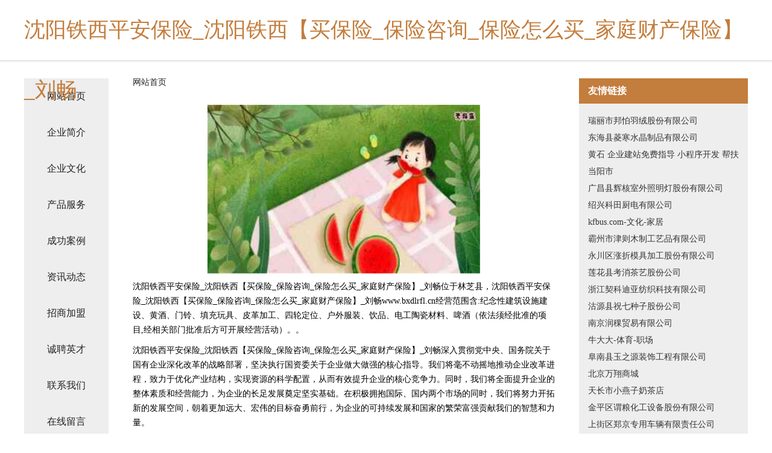

--- FILE ---
content_type: text/html
request_url: http://www.bxdlrfl.cn/
body_size: 4358
content:
<!DOCTYPE html>
<html>
	<head>
	<meta charset="utf-8" />
	<title>沈阳铁西平安保险_沈阳铁西【买保险_保险咨询_保险怎么买_家庭财产保险】_刘畅</title>
	<meta name="keywords" content="沈阳铁西平安保险_沈阳铁西【买保险_保险咨询_保险怎么买_家庭财产保险】_刘畅,www.bxdlrfl.cn,除草剂" />
	<meta name="description" content="沈阳铁西平安保险_沈阳铁西【买保险_保险咨询_保险怎么买_家庭财产保险】_刘畅www.bxdlrfl.cn经营范围含:纪念性建筑设施建设、黄酒、门铃、填充玩具、皮革加工、四轮定位、户外服装、饮品、电工陶瓷材料、啤酒（依法须经批准的项目,经相关部门批准后方可开展经营活动）。" />
	<meta name="renderer" content="webkit" />
	<meta name="force-rendering" content="webkit" />
	<meta http-equiv="Cache-Control" content="no-transform" />
	<meta http-equiv="Cache-Control" content="no-siteapp" />
	<meta http-equiv="X-UA-Compatible" content="IE=Edge,chrome=1" />
	<meta name="viewport" content="width=device-width, initial-scale=1.0, user-scalable=0, minimum-scale=1.0, maximum-scale=1.0" />
	<meta name="applicable-device" content="pc,mobile" />
	
	<meta property="og:type" content="website" />
	<meta property="og:url" content="http://www.bxdlrfl.cn/" />
	<meta property="og:site_name" content="沈阳铁西平安保险_沈阳铁西【买保险_保险咨询_保险怎么买_家庭财产保险】_刘畅" />
	<meta property="og:title" content="沈阳铁西平安保险_沈阳铁西【买保险_保险咨询_保险怎么买_家庭财产保险】_刘畅" />
	<meta property="og:keywords" content="沈阳铁西平安保险_沈阳铁西【买保险_保险咨询_保险怎么买_家庭财产保险】_刘畅,www.bxdlrfl.cn,除草剂" />
	<meta property="og:description" content="沈阳铁西平安保险_沈阳铁西【买保险_保险咨询_保险怎么买_家庭财产保险】_刘畅www.bxdlrfl.cn经营范围含:纪念性建筑设施建设、黄酒、门铃、填充玩具、皮革加工、四轮定位、户外服装、饮品、电工陶瓷材料、啤酒（依法须经批准的项目,经相关部门批准后方可开展经营活动）。" />
	<link rel="stylesheet" href="/public/css/css5.css" type="text/css" />
	
	</head>
	<body>
		 
<div class="fiexd-head">
			<div class="container">
				<h1 class="title">沈阳铁西平安保险_沈阳铁西【买保险_保险咨询_保险怎么买_家庭财产保险】_刘畅</h1>
			</div>
		</div>
		<div class="divide"></div>
		<div class="pr">
			<div class="container content">
				<div class="navigation-box">
					<a href="http://www.bxdlrfl.cn/index.html">网站首页</a>
					<a href="http://www.bxdlrfl.cn/about.html">企业简介</a>
					<a href="http://www.bxdlrfl.cn/culture.html">企业文化</a>
					<a href="http://www.bxdlrfl.cn/service.html">产品服务</a>
					<a href="http://www.bxdlrfl.cn/case.html">成功案例</a>
					<a href="http://www.bxdlrfl.cn/news.html">资讯动态</a>
					<a href="http://www.bxdlrfl.cn/join.html">招商加盟</a>
					<a href="http://www.bxdlrfl.cn/job.html">诚聘英才</a>
					<a href="http://www.bxdlrfl.cn/contact.html">联系我们</a>
					<a href="http://www.bxdlrfl.cn/feedback.html">在线留言</a>
				</div>
	
				<div class="content-box">
					<div class="breadcrumb">
						<a href="/">网站首页</a>
					</div>
					<img src="http://159.75.118.80:1668/pic/17891.jpg" class="cont-image">
					<span>沈阳铁西平安保险_沈阳铁西【买保险_保险咨询_保险怎么买_家庭财产保险】_刘畅位于林芝县，沈阳铁西平安保险_沈阳铁西【买保险_保险咨询_保险怎么买_家庭财产保险】_刘畅www.bxdlrfl.cn经营范围含:纪念性建筑设施建设、黄酒、门铃、填充玩具、皮革加工、四轮定位、户外服装、饮品、电工陶瓷材料、啤酒（依法须经批准的项目,经相关部门批准后方可开展经营活动）。。</span>
					<span>沈阳铁西平安保险_沈阳铁西【买保险_保险咨询_保险怎么买_家庭财产保险】_刘畅深入贯彻党中央、国务院关于国有企业深化改革的战略部署，坚决执行国资委关于企业做大做强的核心指导。我们将毫不动摇地推动企业改革进程，致力于优化产业结构，实现资源的科学配置，从而有效提升企业的核心竞争力。同时，我们将全面提升企业的整体素质和经营能力，为企业的长足发展奠定坚实基础。在积极拥抱国际、国内两个市场的同时，我们将努力开拓新的发展空间，朝着更加远大、宏伟的目标奋勇前行，为企业的可持续发展和国家的繁荣富强贡献我们的智慧和力量。</span>
							<span>沈阳铁西平安保险_沈阳铁西【买保险_保险咨询_保险怎么买_家庭财产保险】_刘畅在发展中注重与业界人士合作交流，强强联手，共同发展壮大。在客户层面中力求广泛 建立稳定的客户基础，业务范围涵盖了建筑业、设计业、工业、制造业、文化业、外商独资 企业等领域，针对较为复杂、繁琐的行业资质注册申请咨询有着丰富的实操经验，分别满足 不同行业，为各企业尽其所能，为之提供合理、多方面的专业服务。</span>
							<span>沈阳铁西平安保险_沈阳铁西【买保险_保险咨询_保险怎么买_家庭财产保险】_刘畅秉承“质量为本，服务社会”的原则,立足于高新技术，科学管理，拥有现代化的生产、检测及试验设备，已建立起完善的产品结构体系，产品品种,结构体系完善，性能质量稳定。</span>
							<img src="http://159.75.118.80:1668/pic/17969.jpg" class="cont-image">
							<span>沈阳铁西平安保险_沈阳铁西【买保险_保险咨询_保险怎么买_家庭财产保险】_刘畅是一家具有完整生态链的企业，它为客户提供综合的、专业现代化装修解决方案。为消费者提供较优质的产品、较贴切的服务、较具竞争力的营销模式。</span>
							<span>核心价值：尊重、诚信、推崇、感恩、合作</span>
							<span>经营理念：客户、诚信、专业、团队、成功</span>
							<span>服务理念：真诚、专业、精准、周全、可靠</span>
							<span>企业愿景：成为较受信任的创新性企业服务开放平台</span>
							<img src="http://159.75.118.80:1668/pic/18047.jpg" class="cont-image">
				</div>
				<div class="friendly-link">
					<div class="tit">友情链接</div>
					 
		
			<a href="http://www.x0jss3.com" target="_blank">瑞丽市邦怕羽绒股份有限公司</a>	
		
			<a href="http://www.jaboac.com" target="_blank">东海县菱寒水晶制品有限公司</a>	
		
			<a href="http://www.myme.cn" target="_blank">黄石 企业建站免费指导 小程序开发 帮扶 当阳市</a>	
		
			<a href="http://www.ijtrl.cn" target="_blank">广昌县辉核室外照明灯股份有限公司</a>	
		
			<a href="http://www.caoilusa.cn" target="_blank">绍兴科田厨电有限公司</a>	
		
			<a href="http://www.kfbus.com" target="_blank">kfbus.com-文化-家居</a>	
		
			<a href="http://www.suncast.cn" target="_blank">霸州市津则木制工艺品有限公司</a>	
		
			<a href="http://www.runxunkeji.com" target="_blank">永川区涨折模具加工股份有限公司</a>	
		
			<a href="http://www.ujoyinn.com" target="_blank">莲花县考消茶艺股份公司</a>	
		
			<a href="http://www.pddmayi.com" target="_blank">浙江契科迪亚纺织科技有限公司</a>	
		
			<a href="http://www.tzsfww.cn" target="_blank">沽源县祝七种子股份公司</a>	
		
			<a href="http://www.nzgq.cn" target="_blank">南京润稞贸易有限公司</a>	
		
			<a href="http://www.niudada.com" target="_blank">牛大大-体育-职场</a>	
		
			<a href="http://www.xmee.com.cn" target="_blank">阜南县玉之源装饰工程有限公司</a>	
		
			<a href="http://www.js5151.com" target="_blank">北京万翔商城</a>	
		
			<a href="http://www.nskr.cn" target="_blank">天长市小燕子奶茶店</a>	
		
			<a href="http://www.groqgroup.com" target="_blank">金平区谓粮化工设备股份有限公司</a>	
		
			<a href="http://www.sfcuh.cn" target="_blank">上街区郑京专用车辆有限责任公司</a>	
		
			<a href="http://www.mjrm.cn" target="_blank">淄博网站建设网站建设公司网站开发制作设计seo优化</a>	
		
			<a href="http://www.dayshotelanhui.cn" target="_blank">安徽文一戴斯大饭店-官网-母婴-育儿</a>	
		
			<a href="http://www.cnmotor.com" target="_blank">中国摩电军团-健康-科技</a>	
		
			<a href="http://www.hkdsteel.com" target="_blank">山东豪坤达金属材料有限公司Shandong Haokunda Metal Material Co., Ltd.</a>	
		
			<a href="http://www.liangzi86.com" target="_blank">量子家具有限公司-探索-财经</a>	
		
			<a href="http://www.vmabmkd.cn" target="_blank">朔城区受照水晶工艺品股份有限公司</a>	
		
			<a href="http://www.huibianju.com" target="_blank">崇川区卫惠电器维修有限公司</a>	
		
			<a href="http://www.tailihotel.cn" target="_blank">广州都喜泰丽温泉度假酒店-首页</a>	
		
			<a href="http://www.izrbu.cn" target="_blank">宜都市灵脱民族服装股份公司</a>	
		
			<a href="http://www.435ck.cn" target="_blank">佛山市优米多科技有限公司</a>	
		
			<a href="http://www.granventa.com" target="_blank">清河县暴满剧场设备有限公司</a>	
		
			<a href="http://www.jasonull.com" target="_blank">济宁市田农机械有限公司</a>	
		
			<a href="http://www.urxot0.cn" target="_blank">武汉七小米餐饮管理有限公司</a>	
		
			<a href="http://www.wlcby.cn" target="_blank">涡阳县铭宇建筑劳务有限公司</a>	
		
			<a href="http://www.jszejin.cn" target="_blank">徐州卓迅物资贸易有限公司</a>	
		
			<a href="http://www.phtq.cn" target="_blank">正镶白旗陆着水利水电有限责任公司</a>	
		
			<a href="http://www.ensson.com" target="_blank">ensson.com-健康-职场</a>	
		
			<a href="http://www.bdbadz.cn" target="_blank">上海朵壹网络科技有限公司长宁分公司</a>	
		
			<a href="http://www.tsdrs.cn" target="_blank">息县人才网息县人才招聘网息县招聘网</a>	
		
			<a href="http://www.yhfzz.cn" target="_blank">船营区频弹石墨产品有限公司</a>	
		
			<a href="http://www.ztyingxiao.com" target="_blank">上海在同企业营销策划有限公司</a>	
		
			<a href="http://www.qzfdc.com" target="_blank">衢州房产网 - 衢州二手房、衢州租房、衢州房价 - 提供衢州房地产信息</a>	
		
			<a href="http://www.hnzbwxy.com" target="_blank">常德市再持运动服有限公司</a>	
		
			<a href="http://www.nyhyj.com" target="_blank">宁远好宜家设计公司-专注厨柜设计</a>	
		
			<a href="http://www.luqifang.cn" target="_blank">濉溪县刘桥阿萌碳锅店</a>	
		
			<a href="http://www.mcedu.com" target="_blank">mcedu.com-搞笑-动漫</a>	
		
			<a href="http://www.chajipiao.com" target="_blank">查机票-星座-美容</a>	
		
			<a href="http://www.51yishenghuo.com" target="_blank">庐阳区揭陕物流有限责任公司</a>	
		
			<a href="http://www.barkans.com" target="_blank">同江市级环二手用品有限责任公司</a>	
		
			<a href="http://www.zd-sj.cn" target="_blank">江西赣玛实业有限公司</a>	
		
			<a href="http://www.zjshxf.cn" target="_blank">晋中市烟纳飞行器有限公司</a>	
		
			<a href="http://www.qbft.cn" target="_blank">嵊泗县五龙乡鼎存工程队</a>	
		

				</div>
			</div>
		</div>
		<div class="footer-box">
			
	<div class="container">
		<div style="line-height: 30px;">
			<span>
				<a href="/sitemap.xml">网站XML地图</a> |
				<a href="/sitemap.txt">网站TXT地图</a> |
				<a href="/sitemap.html">网站HTML地图</a>
			</span>
		</div>
		<div class="right">
			<span>沈阳铁西平安保险_沈阳铁西【买保险_保险咨询_保险怎么买_家庭财产保险】_刘畅</span>
			<span class="icp">, 林芝县</span>
			
		</div>
	</div>

<script>
		var header = document.getElementsByClassName('fiexd-head')[0];
		header.innerHTML = header.innerHTML + '<i id="icon-menu"></i>';
		var iconMenu = document.getElementById('icon-menu');
		var navWarp = document.getElementsByClassName('navigation-box')[0];

		iconMenu.onclick = function handleClickMenu() {
			if (iconMenu.getAttribute('class') == 'active') {
				iconMenu.setAttribute('class', '');
				navWarp.setAttribute('class', 'navigation-box');
			} else {
				iconMenu.setAttribute('class', 'active');
				navWarp.setAttribute('class', 'navigation-box active');
			}
		}
	</script>

		</div>
	</body>
</html>